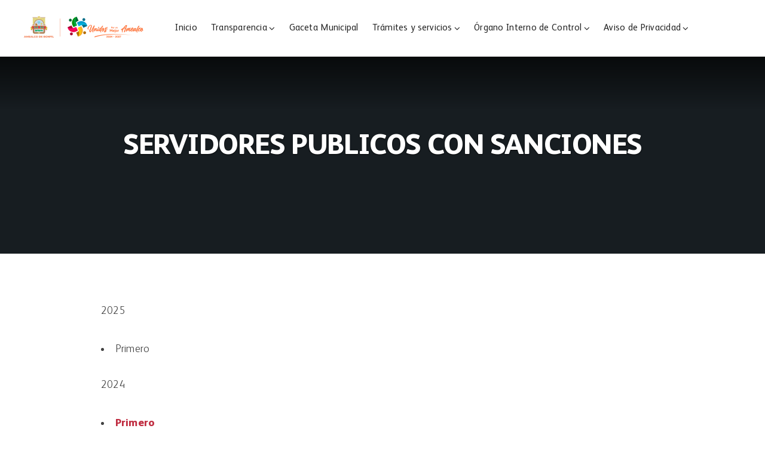

--- FILE ---
content_type: text/html; charset=UTF-8
request_url: https://amealco.gob.mx/portal/servidores-publicos-con-sanciones/
body_size: 8254
content:
<!DOCTYPE html>
<html lang="es" class="bx-preloader">
<head>
	<meta charset="UTF-8" />
	<meta name="viewport" content="width=device-width, initial-scale=1" />
	<link rel="profile" href="http://gmpg.org/xfn/11">
	<link rel="pingback" href="https://amealco.gob.mx/portal/xmlrpc.php" />
	<script>(function(html){html.className = html.className.replace(/\bno-js\b/,'js')})(document.documentElement);</script>
<title>SERVIDORES PUBLICOS CON SANCIONES &#8211; Gobierno Municipal de Amealco</title>
<meta name='robots' content='max-image-preview:large' />
	<style>img:is([sizes="auto" i], [sizes^="auto," i]) { contain-intrinsic-size: 3000px 1500px }</style>
			<style type="text/css"> .bx-preloader div#bx-preloader { position: fixed; left: 0; top: 0; z-index: 99999; width: 100%; height: 100%; overflow: visible; background-color: rgba(255,255,255,0.9); }
		.bx-preloader div#bx-preloader .ac-loader { position: absolute; width: 171px; height: 45px; display: inline-block; top: 50%; left: 50%; margin-top: -22px; margin-left: -85px; } @-webkit-keyframes scale { 0% { -webkit-transform: scale(1); transform: scale(1); opacity: 1; } 45% { -webkit-transform: scale(0.1); transform: scale(0.1); opacity: 0.7; } 80% { -webkit-transform: scale(1); transform: scale(1); opacity: 1; } } @keyframes scale { 0% { -webkit-transform: scale(1); transform: scale(1); opacity: 1; } 45% { -webkit-transform: scale(0.1); transform: scale(0.1); opacity: 0.7; } 80% { -webkit-transform: scale(1); transform: scale(1); opacity: 1; } } div#bx-preloader .ac-loader.ac-ball-pulse > div:nth-child(0) { -webkit-animation: scale 0.75s -0.36s infinite cubic-bezier(.2, .68, .18, 1.08); animation: scale 0.75s -0.36s infinite cubic-bezier(.2, .68, .18, 1.08); } div#bx-preloader .ac-loader.ac-ball-pulse > div:nth-child(1) { -webkit-animation: scale 0.75s -0.24s infinite cubic-bezier(.2, .68, .18, 1.08); animation: scale 0.75s -0.24s infinite cubic-bezier(.2, .68, .18, 1.08); } div#bx-preloader .ac-loader.ac-ball-pulse > div:nth-child(2) { -webkit-animation: scale 0.75s -0.12s infinite cubic-bezier(.2, .68, .18, 1.08); animation: scale 0.75s -0.12s infinite cubic-bezier(.2, .68, .18, 1.08); } div#bx-preloader .ac-loader.ac-ball-pulse > div:nth-child(3) { -webkit-animation: scale 0.75s 0s infinite cubic-bezier(.2, .68, .18, 1.08); animation: scale 0.75s 0s infinite cubic-bezier(.2, .68, .18, 1.08); } div#bx-preloader .ac-loader.ac-ball-pulse > div { background-color: #dd3333; width: 45px; height: 45px; margin: 0 6px; border-radius: 100%; -webkit-animation-fill-mode: both; animation-fill-mode: both; display: inline-block; } @media screen and (max-width: 1140px) { .bx-preloader div#bx-preloader .ac-loader { width: 114px; height: 30px; margin-top: -15px; margin-left: -57px; } div#bx-preloader .ac-loader.ac-ball-pulse > div { width: 30px; height: 30px; margin: 0 4px; } } </style>
		<link rel='dns-prefetch' href='//stats.wp.com' />
<link rel='dns-prefetch' href='//fonts.googleapis.com' />
<link rel="alternate" type="application/rss+xml" title="Gobierno Municipal de Amealco &raquo; Feed" href="https://amealco.gob.mx/portal/feed/" />
<link rel="alternate" type="application/rss+xml" title="Gobierno Municipal de Amealco &raquo; Feed de los comentarios" href="https://amealco.gob.mx/portal/comments/feed/" />
<script type="text/javascript">
/* <![CDATA[ */
window._wpemojiSettings = {"baseUrl":"https:\/\/s.w.org\/images\/core\/emoji\/15.0.3\/72x72\/","ext":".png","svgUrl":"https:\/\/s.w.org\/images\/core\/emoji\/15.0.3\/svg\/","svgExt":".svg","source":{"concatemoji":"https:\/\/amealco.gob.mx\/portal\/wp-includes\/js\/wp-emoji-release.min.js?ver=6.7.1"}};
/*! This file is auto-generated */
!function(i,n){var o,s,e;function c(e){try{var t={supportTests:e,timestamp:(new Date).valueOf()};sessionStorage.setItem(o,JSON.stringify(t))}catch(e){}}function p(e,t,n){e.clearRect(0,0,e.canvas.width,e.canvas.height),e.fillText(t,0,0);var t=new Uint32Array(e.getImageData(0,0,e.canvas.width,e.canvas.height).data),r=(e.clearRect(0,0,e.canvas.width,e.canvas.height),e.fillText(n,0,0),new Uint32Array(e.getImageData(0,0,e.canvas.width,e.canvas.height).data));return t.every(function(e,t){return e===r[t]})}function u(e,t,n){switch(t){case"flag":return n(e,"\ud83c\udff3\ufe0f\u200d\u26a7\ufe0f","\ud83c\udff3\ufe0f\u200b\u26a7\ufe0f")?!1:!n(e,"\ud83c\uddfa\ud83c\uddf3","\ud83c\uddfa\u200b\ud83c\uddf3")&&!n(e,"\ud83c\udff4\udb40\udc67\udb40\udc62\udb40\udc65\udb40\udc6e\udb40\udc67\udb40\udc7f","\ud83c\udff4\u200b\udb40\udc67\u200b\udb40\udc62\u200b\udb40\udc65\u200b\udb40\udc6e\u200b\udb40\udc67\u200b\udb40\udc7f");case"emoji":return!n(e,"\ud83d\udc26\u200d\u2b1b","\ud83d\udc26\u200b\u2b1b")}return!1}function f(e,t,n){var r="undefined"!=typeof WorkerGlobalScope&&self instanceof WorkerGlobalScope?new OffscreenCanvas(300,150):i.createElement("canvas"),a=r.getContext("2d",{willReadFrequently:!0}),o=(a.textBaseline="top",a.font="600 32px Arial",{});return e.forEach(function(e){o[e]=t(a,e,n)}),o}function t(e){var t=i.createElement("script");t.src=e,t.defer=!0,i.head.appendChild(t)}"undefined"!=typeof Promise&&(o="wpEmojiSettingsSupports",s=["flag","emoji"],n.supports={everything:!0,everythingExceptFlag:!0},e=new Promise(function(e){i.addEventListener("DOMContentLoaded",e,{once:!0})}),new Promise(function(t){var n=function(){try{var e=JSON.parse(sessionStorage.getItem(o));if("object"==typeof e&&"number"==typeof e.timestamp&&(new Date).valueOf()<e.timestamp+604800&&"object"==typeof e.supportTests)return e.supportTests}catch(e){}return null}();if(!n){if("undefined"!=typeof Worker&&"undefined"!=typeof OffscreenCanvas&&"undefined"!=typeof URL&&URL.createObjectURL&&"undefined"!=typeof Blob)try{var e="postMessage("+f.toString()+"("+[JSON.stringify(s),u.toString(),p.toString()].join(",")+"));",r=new Blob([e],{type:"text/javascript"}),a=new Worker(URL.createObjectURL(r),{name:"wpTestEmojiSupports"});return void(a.onmessage=function(e){c(n=e.data),a.terminate(),t(n)})}catch(e){}c(n=f(s,u,p))}t(n)}).then(function(e){for(var t in e)n.supports[t]=e[t],n.supports.everything=n.supports.everything&&n.supports[t],"flag"!==t&&(n.supports.everythingExceptFlag=n.supports.everythingExceptFlag&&n.supports[t]);n.supports.everythingExceptFlag=n.supports.everythingExceptFlag&&!n.supports.flag,n.DOMReady=!1,n.readyCallback=function(){n.DOMReady=!0}}).then(function(){return e}).then(function(){var e;n.supports.everything||(n.readyCallback(),(e=n.source||{}).concatemoji?t(e.concatemoji):e.wpemoji&&e.twemoji&&(t(e.twemoji),t(e.wpemoji)))}))}((window,document),window._wpemojiSettings);
/* ]]> */
</script>
<link rel='stylesheet' id='bx-ext-sections-styles-css' href='https://amealco.gob.mx/portal/wp-content/plugins/businessx-extensions/css/sections.min.css?ver=20170122' type='text/css' media='all' />
<style id='wp-emoji-styles-inline-css' type='text/css'>

	img.wp-smiley, img.emoji {
		display: inline !important;
		border: none !important;
		box-shadow: none !important;
		height: 1em !important;
		width: 1em !important;
		margin: 0 0.07em !important;
		vertical-align: -0.1em !important;
		background: none !important;
		padding: 0 !important;
	}
</style>
<link rel='stylesheet' id='wp-block-library-css' href='https://amealco.gob.mx/portal/wp-includes/css/dist/block-library/style.min.css?ver=6.7.1' type='text/css' media='all' />
<style id='wp-block-library-inline-css' type='text/css'>
.has-text-align-justify{text-align:justify;}
</style>
<link rel='stylesheet' id='mediaelement-css' href='https://amealco.gob.mx/portal/wp-includes/js/mediaelement/mediaelementplayer-legacy.min.css?ver=4.2.17' type='text/css' media='all' />
<link rel='stylesheet' id='wp-mediaelement-css' href='https://amealco.gob.mx/portal/wp-includes/js/mediaelement/wp-mediaelement.min.css?ver=6.7.1' type='text/css' media='all' />
<style id='classic-theme-styles-inline-css' type='text/css'>
/*! This file is auto-generated */
.wp-block-button__link{color:#fff;background-color:#32373c;border-radius:9999px;box-shadow:none;text-decoration:none;padding:calc(.667em + 2px) calc(1.333em + 2px);font-size:1.125em}.wp-block-file__button{background:#32373c;color:#fff;text-decoration:none}
</style>
<style id='global-styles-inline-css' type='text/css'>
:root{--wp--preset--aspect-ratio--square: 1;--wp--preset--aspect-ratio--4-3: 4/3;--wp--preset--aspect-ratio--3-4: 3/4;--wp--preset--aspect-ratio--3-2: 3/2;--wp--preset--aspect-ratio--2-3: 2/3;--wp--preset--aspect-ratio--16-9: 16/9;--wp--preset--aspect-ratio--9-16: 9/16;--wp--preset--color--black: #000000;--wp--preset--color--cyan-bluish-gray: #abb8c3;--wp--preset--color--white: #ffffff;--wp--preset--color--pale-pink: #f78da7;--wp--preset--color--vivid-red: #cf2e2e;--wp--preset--color--luminous-vivid-orange: #ff6900;--wp--preset--color--luminous-vivid-amber: #fcb900;--wp--preset--color--light-green-cyan: #7bdcb5;--wp--preset--color--vivid-green-cyan: #00d084;--wp--preset--color--pale-cyan-blue: #8ed1fc;--wp--preset--color--vivid-cyan-blue: #0693e3;--wp--preset--color--vivid-purple: #9b51e0;--wp--preset--gradient--vivid-cyan-blue-to-vivid-purple: linear-gradient(135deg,rgba(6,147,227,1) 0%,rgb(155,81,224) 100%);--wp--preset--gradient--light-green-cyan-to-vivid-green-cyan: linear-gradient(135deg,rgb(122,220,180) 0%,rgb(0,208,130) 100%);--wp--preset--gradient--luminous-vivid-amber-to-luminous-vivid-orange: linear-gradient(135deg,rgba(252,185,0,1) 0%,rgba(255,105,0,1) 100%);--wp--preset--gradient--luminous-vivid-orange-to-vivid-red: linear-gradient(135deg,rgba(255,105,0,1) 0%,rgb(207,46,46) 100%);--wp--preset--gradient--very-light-gray-to-cyan-bluish-gray: linear-gradient(135deg,rgb(238,238,238) 0%,rgb(169,184,195) 100%);--wp--preset--gradient--cool-to-warm-spectrum: linear-gradient(135deg,rgb(74,234,220) 0%,rgb(151,120,209) 20%,rgb(207,42,186) 40%,rgb(238,44,130) 60%,rgb(251,105,98) 80%,rgb(254,248,76) 100%);--wp--preset--gradient--blush-light-purple: linear-gradient(135deg,rgb(255,206,236) 0%,rgb(152,150,240) 100%);--wp--preset--gradient--blush-bordeaux: linear-gradient(135deg,rgb(254,205,165) 0%,rgb(254,45,45) 50%,rgb(107,0,62) 100%);--wp--preset--gradient--luminous-dusk: linear-gradient(135deg,rgb(255,203,112) 0%,rgb(199,81,192) 50%,rgb(65,88,208) 100%);--wp--preset--gradient--pale-ocean: linear-gradient(135deg,rgb(255,245,203) 0%,rgb(182,227,212) 50%,rgb(51,167,181) 100%);--wp--preset--gradient--electric-grass: linear-gradient(135deg,rgb(202,248,128) 0%,rgb(113,206,126) 100%);--wp--preset--gradient--midnight: linear-gradient(135deg,rgb(2,3,129) 0%,rgb(40,116,252) 100%);--wp--preset--font-size--small: 13px;--wp--preset--font-size--medium: 20px;--wp--preset--font-size--large: 36px;--wp--preset--font-size--x-large: 42px;--wp--preset--spacing--20: 0.44rem;--wp--preset--spacing--30: 0.67rem;--wp--preset--spacing--40: 1rem;--wp--preset--spacing--50: 1.5rem;--wp--preset--spacing--60: 2.25rem;--wp--preset--spacing--70: 3.38rem;--wp--preset--spacing--80: 5.06rem;--wp--preset--shadow--natural: 6px 6px 9px rgba(0, 0, 0, 0.2);--wp--preset--shadow--deep: 12px 12px 50px rgba(0, 0, 0, 0.4);--wp--preset--shadow--sharp: 6px 6px 0px rgba(0, 0, 0, 0.2);--wp--preset--shadow--outlined: 6px 6px 0px -3px rgba(255, 255, 255, 1), 6px 6px rgba(0, 0, 0, 1);--wp--preset--shadow--crisp: 6px 6px 0px rgba(0, 0, 0, 1);}:where(.is-layout-flex){gap: 0.5em;}:where(.is-layout-grid){gap: 0.5em;}body .is-layout-flex{display: flex;}.is-layout-flex{flex-wrap: wrap;align-items: center;}.is-layout-flex > :is(*, div){margin: 0;}body .is-layout-grid{display: grid;}.is-layout-grid > :is(*, div){margin: 0;}:where(.wp-block-columns.is-layout-flex){gap: 2em;}:where(.wp-block-columns.is-layout-grid){gap: 2em;}:where(.wp-block-post-template.is-layout-flex){gap: 1.25em;}:where(.wp-block-post-template.is-layout-grid){gap: 1.25em;}.has-black-color{color: var(--wp--preset--color--black) !important;}.has-cyan-bluish-gray-color{color: var(--wp--preset--color--cyan-bluish-gray) !important;}.has-white-color{color: var(--wp--preset--color--white) !important;}.has-pale-pink-color{color: var(--wp--preset--color--pale-pink) !important;}.has-vivid-red-color{color: var(--wp--preset--color--vivid-red) !important;}.has-luminous-vivid-orange-color{color: var(--wp--preset--color--luminous-vivid-orange) !important;}.has-luminous-vivid-amber-color{color: var(--wp--preset--color--luminous-vivid-amber) !important;}.has-light-green-cyan-color{color: var(--wp--preset--color--light-green-cyan) !important;}.has-vivid-green-cyan-color{color: var(--wp--preset--color--vivid-green-cyan) !important;}.has-pale-cyan-blue-color{color: var(--wp--preset--color--pale-cyan-blue) !important;}.has-vivid-cyan-blue-color{color: var(--wp--preset--color--vivid-cyan-blue) !important;}.has-vivid-purple-color{color: var(--wp--preset--color--vivid-purple) !important;}.has-black-background-color{background-color: var(--wp--preset--color--black) !important;}.has-cyan-bluish-gray-background-color{background-color: var(--wp--preset--color--cyan-bluish-gray) !important;}.has-white-background-color{background-color: var(--wp--preset--color--white) !important;}.has-pale-pink-background-color{background-color: var(--wp--preset--color--pale-pink) !important;}.has-vivid-red-background-color{background-color: var(--wp--preset--color--vivid-red) !important;}.has-luminous-vivid-orange-background-color{background-color: var(--wp--preset--color--luminous-vivid-orange) !important;}.has-luminous-vivid-amber-background-color{background-color: var(--wp--preset--color--luminous-vivid-amber) !important;}.has-light-green-cyan-background-color{background-color: var(--wp--preset--color--light-green-cyan) !important;}.has-vivid-green-cyan-background-color{background-color: var(--wp--preset--color--vivid-green-cyan) !important;}.has-pale-cyan-blue-background-color{background-color: var(--wp--preset--color--pale-cyan-blue) !important;}.has-vivid-cyan-blue-background-color{background-color: var(--wp--preset--color--vivid-cyan-blue) !important;}.has-vivid-purple-background-color{background-color: var(--wp--preset--color--vivid-purple) !important;}.has-black-border-color{border-color: var(--wp--preset--color--black) !important;}.has-cyan-bluish-gray-border-color{border-color: var(--wp--preset--color--cyan-bluish-gray) !important;}.has-white-border-color{border-color: var(--wp--preset--color--white) !important;}.has-pale-pink-border-color{border-color: var(--wp--preset--color--pale-pink) !important;}.has-vivid-red-border-color{border-color: var(--wp--preset--color--vivid-red) !important;}.has-luminous-vivid-orange-border-color{border-color: var(--wp--preset--color--luminous-vivid-orange) !important;}.has-luminous-vivid-amber-border-color{border-color: var(--wp--preset--color--luminous-vivid-amber) !important;}.has-light-green-cyan-border-color{border-color: var(--wp--preset--color--light-green-cyan) !important;}.has-vivid-green-cyan-border-color{border-color: var(--wp--preset--color--vivid-green-cyan) !important;}.has-pale-cyan-blue-border-color{border-color: var(--wp--preset--color--pale-cyan-blue) !important;}.has-vivid-cyan-blue-border-color{border-color: var(--wp--preset--color--vivid-cyan-blue) !important;}.has-vivid-purple-border-color{border-color: var(--wp--preset--color--vivid-purple) !important;}.has-vivid-cyan-blue-to-vivid-purple-gradient-background{background: var(--wp--preset--gradient--vivid-cyan-blue-to-vivid-purple) !important;}.has-light-green-cyan-to-vivid-green-cyan-gradient-background{background: var(--wp--preset--gradient--light-green-cyan-to-vivid-green-cyan) !important;}.has-luminous-vivid-amber-to-luminous-vivid-orange-gradient-background{background: var(--wp--preset--gradient--luminous-vivid-amber-to-luminous-vivid-orange) !important;}.has-luminous-vivid-orange-to-vivid-red-gradient-background{background: var(--wp--preset--gradient--luminous-vivid-orange-to-vivid-red) !important;}.has-very-light-gray-to-cyan-bluish-gray-gradient-background{background: var(--wp--preset--gradient--very-light-gray-to-cyan-bluish-gray) !important;}.has-cool-to-warm-spectrum-gradient-background{background: var(--wp--preset--gradient--cool-to-warm-spectrum) !important;}.has-blush-light-purple-gradient-background{background: var(--wp--preset--gradient--blush-light-purple) !important;}.has-blush-bordeaux-gradient-background{background: var(--wp--preset--gradient--blush-bordeaux) !important;}.has-luminous-dusk-gradient-background{background: var(--wp--preset--gradient--luminous-dusk) !important;}.has-pale-ocean-gradient-background{background: var(--wp--preset--gradient--pale-ocean) !important;}.has-electric-grass-gradient-background{background: var(--wp--preset--gradient--electric-grass) !important;}.has-midnight-gradient-background{background: var(--wp--preset--gradient--midnight) !important;}.has-small-font-size{font-size: var(--wp--preset--font-size--small) !important;}.has-medium-font-size{font-size: var(--wp--preset--font-size--medium) !important;}.has-large-font-size{font-size: var(--wp--preset--font-size--large) !important;}.has-x-large-font-size{font-size: var(--wp--preset--font-size--x-large) !important;}
:where(.wp-block-post-template.is-layout-flex){gap: 1.25em;}:where(.wp-block-post-template.is-layout-grid){gap: 1.25em;}
:where(.wp-block-columns.is-layout-flex){gap: 2em;}:where(.wp-block-columns.is-layout-grid){gap: 2em;}
:root :where(.wp-block-pullquote){font-size: 1.5em;line-height: 1.6;}
</style>
<link rel='stylesheet' id='businessx-fonts-css' href='https://fonts.googleapis.com/css?family=Poppins%3A400%2C700%2C300%7CRoboto%3A400%2C300%2C700%2C900%2C300italic%2C400italic%2C700italic&#038;subset=latin%2Clatin-ext' type='text/css' media='all' />
<link rel='stylesheet' id='businessx-style-css' href='https://amealco.gob.mx/portal/wp-content/themes/businessx/style.css?ver=1.0.5.7' type='text/css' media='all' />
<style id='businessx-style-inline-css' type='text/css'>
body.sticky-logo .mh-moving .logo-wrap img{max-height:2.5em;}a{color:#c02d41;}.ac-btn, input[type=submit], input[type=reset], input[type=button], button, .woocommerce a.button, .woocommerce button.button, .woocommerce input.button, .woocommerce input[type=submit].button, .woocommerce #respond input#submit, .woocommerce a.button.alt, .woocommerce button.button.alt, .woocommerce input.button.alt, .woocommerce #respond input#submit.alt{background-color:#6b6b6b;}
</style>
<link rel='stylesheet' id='font-awesome-css' href='https://amealco.gob.mx/portal/wp-content/themes/businessx/assets/icons/css/font-awesome.min.css?ver=4.7.0' type='text/css' media='all' />
<link rel='stylesheet' id='FSAlbert-font-css-css' href='https://amealco.gob.mx/portal/wp-content/themes/businessx/Fonts/FS%20Albert/stylesheet.css?ver=6.7.1' type='text/css' media='all' />
<link rel='stylesheet' id='cf7cf-style-css' href='https://amealco.gob.mx/portal/wp-content/plugins/cf7-conditional-fields/style.css?ver=2.3.12' type='text/css' media='all' />
<link rel='stylesheet' id='jetpack_css-css' href='https://amealco.gob.mx/portal/wp-content/plugins/jetpack/css/jetpack.css?ver=12.7.1' type='text/css' media='all' />
<script type="text/javascript" src="https://amealco.gob.mx/portal/wp-includes/js/jquery/jquery.min.js?ver=3.7.1" id="jquery-core-js"></script>
<script type="text/javascript" src="https://amealco.gob.mx/portal/wp-includes/js/jquery/jquery-migrate.min.js?ver=3.4.1" id="jquery-migrate-js"></script>
<link rel="https://api.w.org/" href="https://amealco.gob.mx/portal/wp-json/" /><link rel="alternate" title="JSON" type="application/json" href="https://amealco.gob.mx/portal/wp-json/wp/v2/pages/2058" /><link rel="EditURI" type="application/rsd+xml" title="RSD" href="https://amealco.gob.mx/portal/xmlrpc.php?rsd" />
<link rel="canonical" href="https://amealco.gob.mx/portal/servidores-publicos-con-sanciones/" />
<link rel='shortlink' href='https://amealco.gob.mx/portal/?p=2058' />
<link rel="alternate" title="oEmbed (JSON)" type="application/json+oembed" href="https://amealco.gob.mx/portal/wp-json/oembed/1.0/embed?url=https%3A%2F%2Famealco.gob.mx%2Fportal%2Fservidores-publicos-con-sanciones%2F" />
<link rel="alternate" title="oEmbed (XML)" type="text/xml+oembed" href="https://amealco.gob.mx/portal/wp-json/oembed/1.0/embed?url=https%3A%2F%2Famealco.gob.mx%2Fportal%2Fservidores-publicos-con-sanciones%2F&#038;format=xml" />
	<style>img#wpstats{display:none}</style>
		<link rel="icon" href="https://amealco.gob.mx/portal/wp-content/uploads/2025/06/inoco-150x150.png" sizes="32x32" />
<link rel="icon" href="https://amealco.gob.mx/portal/wp-content/uploads/2025/06/inoco-250x250.png" sizes="192x192" />
<link rel="apple-touch-icon" href="https://amealco.gob.mx/portal/wp-content/uploads/2025/06/inoco-250x250.png" />
<meta name="msapplication-TileImage" content="https://amealco.gob.mx/portal/wp-content/uploads/2025/06/inoco-300x300.png" />
		<style type="text/css" id="wp-custom-css">
			body, h1, h2, h3, h4, h5, h6, p, em, a {
font-family: 'FSAlbert';
}
.post-single a:link  {
  color: #c02d41;
	font-weight: bold;	
}

.ac-btn-alt, .comment-reply-link, .actions-menu a {
    border-color: #c02d41;
    
}
.sec-features {
    background-color: #f0f0f0;
    color: #636363;
}
*.sec-contact {
    background-color: #666;
}
.sec-contact .section-title {
    border-color: #212121;
}		</style>
		    <link rel="preconnect" href="https://fonts.googleapis.com">
<link rel="preconnect" href="https://fonts.gstatic.com" crossorigin>
<link href="https://fonts.googleapis.com/css2?family=Montserrat:wght@100&display=swap" rel="stylesheet">
</head>

<body class="page-template-default page page-id-2058 wp-custom-logo no-sidebar has-cart-btn sticky-logo menu-ff">
<div class="mh-placeholder"></div><div id="bx-preloader"><div class="ac-loader ac-ball-pulse"><div></div><div></div><div></div></div></div>
<header id="main-header" class="main-header mh-fixed mh-nontransparent">
	<div class="main-header-inner-wrap clearfix">

		<div class="logo-wrap"><a href="https://amealco.gob.mx/portal/" class="custom-logo-link" rel="home"><img width="200" height="36" src="https://amealco.gob.mx/portal/wp-content/uploads/2025/06/logos-web.png" class="custom-logo" alt="Gobierno Municipal de Amealco" decoding="async" /></a></div>		<nav class="main-menu-wrap" role="navigation" aria-label="Primary Menu">
			<ul class="main-menu clearfix"><li id="menu-item-37" class="menu-item menu-item-type-custom menu-item-object-custom menu-item-home menu-item-37"><a href="https://amealco.gob.mx/portal/">Inicio</a></li>
<li id="menu-item-98" class="menu-item menu-item-type-custom menu-item-object-custom menu-item-has-children menu-item-98"><a>Transparencia</a>
<ul class="sub-menu">
	<li id="menu-item-331" class="menu-item menu-item-type-custom menu-item-object-custom menu-item-has-children menu-item-331"><a href="#">Municipio Transparente</a>
	<ul class="sub-menu">
		<li id="menu-item-330" class="menu-item menu-item-type-post_type menu-item-object-page menu-item-330"><a href="https://amealco.gob.mx/portal/articulo-66/">Artículo 66</a></li>
		<li id="menu-item-329" class="menu-item menu-item-type-post_type menu-item-object-page menu-item-329"><a href="https://amealco.gob.mx/portal/articulo-67/">Artículo 67</a></li>
		<li id="menu-item-1359" class="menu-item menu-item-type-post_type menu-item-object-page menu-item-1359"><a href="https://amealco.gob.mx/portal/solicitud-de-informacion/">Solicitud de Información</a></li>
	</ul>
</li>
	<li id="menu-item-2979" class="menu-item menu-item-type-custom menu-item-object-custom menu-item-has-children menu-item-2979"><a href="http://www.amealco.gob.mx">CONAC</a>
	<ul class="sub-menu">
		<li id="menu-item-102" class="menu-item menu-item-type-post_type menu-item-object-page menu-item-102"><a href="https://amealco.gob.mx/portal/ley-general-de-contabilidad-gubernamental/">Ley General de Contabilidad Gubernamental</a></li>
		<li id="menu-item-484" class="menu-item menu-item-type-custom menu-item-object-custom menu-item-484"><a target="_blank" href="https://www.amealco.gob.mx/transparencia/httpdocs/contabilidad/Manual_Contabilidad_2/01_Manual_de_Contabilidad.pdf">Manual de Contabilidad</a></li>
	</ul>
</li>
	<li id="menu-item-105" class="menu-item menu-item-type-post_type menu-item-object-page menu-item-105"><a href="https://amealco.gob.mx/portal/cuenta-publica/">Cuenta Pública</a></li>
	<li id="menu-item-106" class="menu-item menu-item-type-post_type menu-item-object-page menu-item-106"><a href="https://amealco.gob.mx/portal/avances-de-gestion-financiera/">Avances de Gestión Financiera</a></li>
	<li id="menu-item-104" class="menu-item menu-item-type-post_type menu-item-object-page menu-item-104"><a href="https://amealco.gob.mx/portal/informacion-financiera/">Información Financiera</a></li>
	<li id="menu-item-103" class="menu-item menu-item-type-post_type menu-item-object-page menu-item-103"><a href="https://amealco.gob.mx/portal/inventario-de-bienes-muebles-e-inmuebles/">Inventario de Bienes Muebles e Inmuebles</a></li>
	<li id="menu-item-101" class="menu-item menu-item-type-post_type menu-item-object-page menu-item-101"><a href="https://amealco.gob.mx/portal/ley-de-disciplina-financiera/">Ley de Disciplina Financiera</a></li>
	<li id="menu-item-100" class="menu-item menu-item-type-post_type menu-item-object-page menu-item-100"><a href="https://amealco.gob.mx/portal/recursos-federales-transferidos/">Recursos Federales Transferidos</a></li>
	<li id="menu-item-1612" class="menu-item menu-item-type-custom menu-item-object-custom menu-item-1612"><a href="https://www.amealco.gob.mx/transparencia/httpdocs/PDF/cfe/PUBLICACION%20ACUERDO%20CFE.png">CFE</a></li>
	<li id="menu-item-1840" class="menu-item menu-item-type-custom menu-item-object-custom menu-item-has-children menu-item-1840"><a href="https://amealco.gob.mx/transparencia/httpdocs/PDF/comunicacion%20social/Programa_Anual.pdf">Comunicación Social</a>
	<ul class="sub-menu">
		<li id="menu-item-4024" class="menu-item menu-item-type-custom menu-item-object-custom menu-item-4024"><a href="https://amealco.gob.mx/transparencia/httpdocs/PDF/comunicacion%20social/PROGRAMA_ANUAL_COMUNICACION_SOCIAL_2025.pdf">Programa Anual 2025</a></li>
	</ul>
</li>
</ul>
</li>
<li id="menu-item-35" class="menu-item menu-item-type-post_type menu-item-object-page menu-item-35"><a href="https://amealco.gob.mx/portal/gaceta-municipal/">Gaceta Municipal</a></li>
<li id="menu-item-148" class="menu-item menu-item-type-custom menu-item-object-custom menu-item-has-children menu-item-148"><a>Trámites y servicios</a>
<ul class="sub-menu">
	<li id="menu-item-1358" class="menu-item menu-item-type-post_type menu-item-object-page menu-item-1358"><a href="https://amealco.gob.mx/portal/solicitud-de-informacion/">Solicitud de Información</a></li>
	<li id="menu-item-1673" class="menu-item menu-item-type-post_type menu-item-object-page menu-item-1673"><a href="https://amealco.gob.mx/portal/pago-de-impuesto-predial/">Pago de Impuesto Predial</a></li>
	<li id="menu-item-142" class="menu-item menu-item-type-post_type menu-item-object-page menu-item-142"><a href="https://amealco.gob.mx/portal/jubilaciones-y-pensiones/">Jubilaciones y pensiones</a></li>
</ul>
</li>
<li id="menu-item-1431" class="menu-item menu-item-type-post_type menu-item-object-page menu-item-has-children menu-item-1431"><a href="https://amealco.gob.mx/portal/organo-interno-de-control/">Órgano Interno de Control</a>
<ul class="sub-menu">
	<li id="menu-item-1445" class="menu-item menu-item-type-custom menu-item-object-custom menu-item-1445"><a href="https://secon.queretaro.gob.mx/declaraq/">DeclaraQ</a></li>
	<li id="menu-item-1519" class="menu-item menu-item-type-custom menu-item-object-custom menu-item-has-children menu-item-1519"><a>Buzón OIC</a>
	<ul class="sub-menu">
		<li id="menu-item-1432" class="menu-item menu-item-type-post_type menu-item-object-page menu-item-1432"><a href="https://amealco.gob.mx/portal/buzon-oic-2/">Sugerencias</a></li>
		<li id="menu-item-1437" class="menu-item menu-item-type-post_type menu-item-object-page menu-item-1437"><a href="https://amealco.gob.mx/portal/buzon-oic-1/">Denuncia de Policias</a></li>
		<li id="menu-item-1442" class="menu-item menu-item-type-post_type menu-item-object-page menu-item-1442"><a href="https://amealco.gob.mx/portal/buzon-oic-3/">Denuncia a Servidores Públicos</a></li>
	</ul>
</li>
	<li id="menu-item-1448" class="menu-item menu-item-type-custom menu-item-object-custom menu-item-1448"><a href="http://187.130.163.158:85/ser/ser.php">SER</a></li>
	<li id="menu-item-2630" class="menu-item menu-item-type-custom menu-item-object-custom menu-item-2630"><a href="https://amealco.gob.mx/transparencia/httpdocs/PDF/codigo_de_etica/CODIGO_DE_ETICA.pdf">Código de Ética</a></li>
	<li id="menu-item-2633" class="menu-item menu-item-type-custom menu-item-object-custom menu-item-2633"><a href="https://amealco.gob.mx/transparencia/httpdocs/PDF/codigo_de_etica/CODIGO_DE_CONDUCTA.pdf">Código de Conducta</a></li>
</ul>
</li>
<li id="menu-item-5139" class="menu-item menu-item-type-post_type menu-item-object-page menu-item-privacy-policy menu-item-has-children menu-item-5139"><a rel="privacy-policy" href="https://amealco.gob.mx/portal/privacy-policy/">Aviso de Privacidad</a>
<ul class="sub-menu">
	<li id="menu-item-5143" class="menu-item menu-item-type-custom menu-item-object-custom menu-item-5143"><a href="https://amealco.gob.mx/transparencia/httpdocs/PDF/avisos%20de%20privacidad/AVISO%20DE%20PRIVACIDAD%20INTEGRAL_2024_2025.pdf">Aviso de Privacidad Integral</a></li>
	<li id="menu-item-5144" class="menu-item menu-item-type-custom menu-item-object-custom menu-item-5144"><a href="https://amealco.gob.mx/transparencia/httpdocs/PDF/avisos%20de%20privacidad/AVISO%20DE%20PRIVACIDAD%20SIMPLIFICADO_2024_2027.pdf">Aviso de Privacidad Simplificado</a></li>
</ul>
</li>
<li class="close-menu"><a href="#" class="ac-btn btn-small ac-btn-mobile-close"><i class="fa fa-close"></i> </a></li></ul>    	</nav>
		        <div class="main-header-right clearfix">
        	
			<div class="main-header-btns">
            	<span class="ac-btn-h ac-btn-mobile ac-btn-mob"><a href="#" class="ac-btn-mobile-menu"><i class="fa fa-bars"></i> </a></span>			</div>
        </div>
        
	</div>
</header>


<header id="top-header-2058" class="grid-wrap page-heading heading-full-width clearfix">
	<div class="grid-overlay"></div>
    	<div class="sec-hs-elements ta-center">
    	    		<h1 class="hs-primary-large">SERVIDORES PUBLICOS CON SANCIONES</h1>            </div>
    </header>


<section role="main" id="content" class="grid-wrap">
	
	<div class="grid-container grid-1 padding-small clearfix">

		
		<main id="main" class="grid-col grid-posts-col site-page clearfix" role="main">
			
<article id="page-2058" class="post-2058 page type-page status-publish hentry clearfix post-single">
	
<p>2025</p>



<ul class="wp-block-list">
<li>Primero </li>
</ul>



<p>2024</p>



<ul class="wp-block-list">
<li><a href="https://www.amealco.gob.mx/transparencia/httpdocs/PDF/sanciones/2024/17_1.xls" data-type="link" data-id="https://www.amealco.gob.mx/transparencia/httpdocs/PDF/sanciones/2024/17_1.xls">Primero</a></li>



<li><a href="https://www.amealco.gob.mx/transparencia/httpdocs/PDF/sanciones/2024/17_2.xls" data-type="link" data-id="https://www.amealco.gob.mx/transparencia/httpdocs/PDF/sanciones/2024/17_2.xls">Segundo</a></li>



<li><a href="https://www.amealco.gob.mx/transparencia/httpdocs/PDF/sanciones/2024/17_3.xls" data-type="link" data-id="https://www.amealco.gob.mx/transparencia/httpdocs/PDF/sanciones/2024/17_3.xls">Tercero</a></li>



<li><a href="https://www.amealco.gob.mx/transparencia/httpdocs/PDF/sanciones/2024/17.xls" data-type="link" data-id="https://www.amealco.gob.mx/transparencia/httpdocs/PDF/sanciones/2024/17.xls">Cuarto</a></li>
</ul>



<p>2023</p>



<ul class="wp-block-list">
<li><a rel="noreferrer noopener" href="https://www.amealco.gob.mx/transparencia/httpdocs/PDF/sanciones/2023/FRACC%20XVII%20SANCIONES%20ADMINISTRATIVAS%20%20A%20LOS%20SERVIDORES%20PUBLICOS_1.xls" target="_blank">Primer Trimestre</a></li>



<li><a href="https://www.amealco.gob.mx/transparencia/httpdocs/PDF/sanciones/2023/FRACC%20XVII%20SANCIONES%20ADMINISTRATIVAS%20%20A%20LOS%20SERVIDORES%20PUBLICOS.xls" target="_blank" rel="noreferrer noopener">Segundo Trimestre</a></li>
</ul>
</article>

		</main>

		
		
	</div>

    </section>

		<footer id="main-footer" class="footer-wrap clearfix">

			        <div class="footer-credits">
        	<div class="footer-creds clearfix">
            	<div class="logo-wrap"><a href="https://amealco.gob.mx/portal/" class="custom-logo-link" rel="home"><img width="200" height="36" src="https://amealco.gob.mx/portal/wp-content/uploads/2025/06/logos-web.png" class="custom-logo" alt="Gobierno Municipal de Amealco" decoding="async" /></a></div>        <div class="footer-creds-copyright">
        	<span>
				<span class="footer-copyright">© <a href="https://amealco.gob.mx/portal/">Gobierno Municipal de Amealco</a>  2024-2027. </span>
							</span>
        </div>
                    </div>
		</div>
                    
            <div width="100%" style="text-align:center;background-color: #eee;"> </br></br><p> “Esta (obra, programa o acción) es de carácter público; no es patrocinado ni promovido por partido político alguno y sus recursos provienen de los ingresos que aportan todos los contribuyentes. Está prohibido el uso de esta (obra, programa o acción) con fines políticos, electorales, de lucro y otros distintos a los establecidos. Quien haga uso indebido de los recursos de esta (obra, programa o acción), deberá ser denunciado y sancionado de acuerdo con la ley aplicable y ante la autoridad competente". </p> </br>
</div>
		</footer>

		<script type="text/javascript" src="https://amealco.gob.mx/portal/wp-content/plugins/businessx-extensions/js/front/sections.min.js?ver=20170125" id="bx-ext-sections-scripts-js"></script>
<script type="text/javascript" id="businessx-scripts-js-extra">
/* <![CDATA[ */
var businessx_scripts_data = {"search_placeholder":"Type the keywords you are searching for","home_url":"https:\/\/amealco.gob.mx\/portal"};
/* ]]> */
</script>
<script type="text/javascript" src="https://amealco.gob.mx/portal/wp-content/themes/businessx/assets/js/scripts.js?ver=20160412" id="businessx-scripts-js"></script>
<script type="text/javascript" id="wpcf7cf-scripts-js-extra">
/* <![CDATA[ */
var wpcf7cf_global_settings = {"ajaxurl":"https:\/\/amealco.gob.mx\/portal\/wp-admin\/admin-ajax.php"};
/* ]]> */
</script>
<script type="text/javascript" src="https://amealco.gob.mx/portal/wp-content/plugins/cf7-conditional-fields/js/scripts.js?ver=2.3.12" id="wpcf7cf-scripts-js"></script>
<script defer type="text/javascript" src="https://stats.wp.com/e-202604.js" id="jetpack-stats-js"></script>
<script type="text/javascript" id="jetpack-stats-js-after">
/* <![CDATA[ */
_stq = window._stq || [];
_stq.push([ "view", {v:'ext',blog:'209144907',post:'2058',tz:'-6',srv:'amealco.gob.mx',j:'1:12.7.1'} ]);
_stq.push([ "clickTrackerInit", "209144907", "2058" ]);
/* ]]> */
</script>

	</body>
</html>

--- FILE ---
content_type: text/css
request_url: https://amealco.gob.mx/portal/wp-content/themes/businessx/Fonts/FS%20Albert/stylesheet.css?ver=6.7.1
body_size: 43
content:
@font-face {
    font-family: 'FSAlbert';
    src: url('FSAlbert-Italic.woff2') format('woff2'),
        url('FSAlbert-Italic.woff') format('woff');
    font-weight: normal;
    font-style: italic;
    font-display: swap;
}

@font-face {
    font-family: 'FSAlbert';
    src: url('FSAlbert-LightItalic.woff2') format('woff2'),
        url('FSAlbert-LightItalic.woff') format('woff');
    font-weight: 300;
    font-style: italic;
    font-display: swap;
}

@font-face {
    font-family: 'FSAlbert';
    src: url('FSAlbert-Bold.woff2') format('woff2'),
        url('FSAlbert-Bold.woff') format('woff');
    font-weight: bold;
    font-style: normal;
    font-display: swap;
}

@font-face {
    font-family: 'FSAlbert';
    src: url('FSAlbert-ThinItalic.woff2') format('woff2'),
        url('FSAlbert-ThinItalic.woff') format('woff');
    font-weight: 100;
    font-style: italic;
    font-display: swap;
}

@font-face {
    font-family: 'FSAlbert';
    src: url('FSAlbert-Regular.woff2') format('woff2'),
        url('FSAlbert-Regular.woff') format('woff');
    font-weight: normal;
    font-style: normal;
    font-display: swap;
}

@font-face {
    font-family: 'FSAlbert';
    src: url('FSAlbert-Thin.woff2') format('woff2'),
        url('FSAlbert-Thin.woff') format('woff');
    font-weight: 100;
    font-style: normal;
    font-display: swap;
}

@font-face {
    font-family: 'FSAlbert';
    src: url('FSAlbert-ExtraBold.woff2') format('woff2'),
        url('FSAlbert-ExtraBold.woff') format('woff');
    font-weight: bold;
    font-style: normal;
    font-display: swap;
}

@font-face {
    font-family: 'FSAlbert';
    src: url('FSAlbert-Light.woff2') format('woff2'),
        url('FSAlbert-Light.woff') format('woff');
    font-weight: 300;
    font-style: normal;
    font-display: swap;
}

